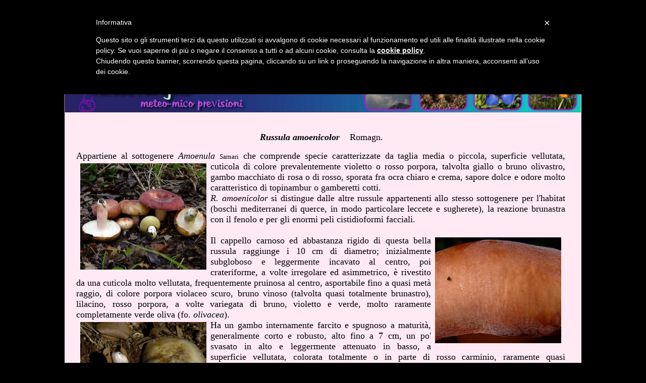

--- FILE ---
content_type: text/html
request_url: https://www.meteofunghi.it/MeteoFunghiNatura/Schede%20Micologiche/Russula%20amoenicolor.html
body_size: 2802
content:
<!DOCTYPE html PUBLIC "-//W3C//DTD XHTML 1.0 Transitional//EN" "http://www.w3.org/TR/xhtml1/DTD/xhtml1-transitional.dtd">
<html xmlns="http://www.w3.org/1999/xhtml">

<head>
<meta content="it" http-equiv="Content-Language" />
<meta content="text/html; charset=utf-8" http-equiv="Content-Type" />
<title>Russula amoenicolor</title>
<meta content="funghi, micologia, Russula amoenicolor, russola, rosciola, vaia, paia, aia, colombina, palombella" name="keywords" />
<style type="text/css">
.auto-style1 {
	background-color: #FFEAF4;
}
.auto-style2 {
	text-align: center;
}
.auto-style3 {
	text-align: justify;
}
.auto-style4 {
	font-size: large;
}
.auto-style7 {
	font-weight: normal;
}
.auto-style16 {
	font-size: small;
}
.auto-style17 {
	margin: 4px 8px;
	border-style: solid;
	border-width: 0px;
}
</style>
<script type="text/javascript">
<!--
function FP_swapImg() {//v1.0
 var doc=document,args=arguments,elm,n; doc.$imgSwaps=new Array(); for(n=2; n<args.length;
 n+=2) { elm=FP_getObjectByID(args[n]); if(elm) { doc.$imgSwaps[doc.$imgSwaps.length]=elm;
 elm.$src=elm.src; elm.src=args[n+1]; } }
}

function FP_preloadImgs() {//v1.0
 var d=document,a=arguments; if(!d.FP_imgs) d.FP_imgs=new Array();
 for(var i=0; i<a.length; i++) { d.FP_imgs[i]=new Image; d.FP_imgs[i].src=a[i]; }
}

function FP_getObjectByID(id,o) {//v1.0
 var c,el,els,f,m,n; if(!o)o=document; if(o.getElementById) el=o.getElementById(id);
 else if(o.layers) c=o.layers; else if(o.all) el=o.all[id]; if(el) return el;
 if(o.id==id || o.name==id) return o; if(o.childNodes) c=o.childNodes; if(c)
 for(n=0; n<c.length; n++) { el=FP_getObjectByID(id,c[n]); if(el) return el; }
 f=o.forms; if(f) for(n=0; n<f.length; n++) { els=f[n].elements;
 for(m=0; m<els.length; m++){ el=FP_getObjectByID(id,els[n]); if(el) return el; } }
 return null;
}
// -->
</script>
<script type="text/javascript">
	var _iub = _iub || [];
	_iub.csConfiguration = {
		cookiePolicyId: 7938279,
		siteId: 634567,
		lang: "it",
		priorConsent: false
	};
</script>
<script type="text/javascript" src="//cdn.iubenda.com/cookie_solution/safemode/iubenda_cs.js" charset="UTF-8" async></script>
</head>

<body style="background-color: #000000" onload="FP_preloadImgs(/*url*/'../button/button19.jpg',/*url*/'../button/button1A.jpg',/*url*/'../Schede Botaniche/bottoni/button1799.jpg',/*url*/'../Schede Botaniche/bottoni/button1800.jpg')">

<div id="layer1" class="auto-style1" style="position: absolute; width: 1024px; height: 1014px; z-index: 1; left: 0px; top: 0px">
	<div id="layer6" style="position: absolute; width: 187px; height: 38px; z-index: 4; left: 808px; top: 966px">

	<a href="../../Privacy_e_Cookie_Policy.html" target="_blank">
	<img id="img32" alt="Privacy e Cookie Policy" height="37" onmousedown="FP_swapImg(1,0,/*id*/'img32',/*url*/'../Schede Botaniche/bottoni/button1800.jpg')" onmouseout="FP_swapImg(0,0,/*id*/'img32',/*url*/'../Schede Botaniche/bottoni/button1801.jpg')" onmouseover="FP_swapImg(1,0,/*id*/'img32',/*url*/'../Schede Botaniche/bottoni/button1799.jpg')" onmouseup="FP_swapImg(0,0,/*id*/'img32',/*url*/'../Schede Botaniche/bottoni/button1799.jpg')" src="../Schede%20Botaniche/bottoni/button1801.jpg" style="border: 0" width="185" /><!-- MSComment="ibutton" fp-style="fp-btn: Glass Rectangle 3; fp-font-style: Bold; fp-font-color-hover: #FF00FF" fp-title="Privacy e Cookie Policy" --></a></div>
	<div id="layer5" style="position: absolute; width: 145px; height: 30px; z-index: 4; left: 7px; top: 975px">
		<a href="../../index.html">
		<img id="img1" alt="www.meteofunghi.it" height="29" onmousedown="FP_swapImg(1,0,/*id*/'img1',/*url*/'../button/button1A.jpg')" onmouseout="FP_swapImg(0,0,/*id*/'img1',/*url*/'../button/button18.jpg')" onmouseover="FP_swapImg(1,0,/*id*/'img1',/*url*/'../button/button19.jpg')" onmouseup="FP_swapImg(0,0,/*id*/'img1',/*url*/'../button/button19.jpg')" src="../button/button18.jpg" style="border: 0" width="145" /><!-- MSComment="ibutton" fp-style="fp-btn: Metal Capsule 1; fp-font-color-hover: #800000; fp-font-color-press: #000080; fp-bgcolor: #FFEAF4" fp-title="www.meteofunghi.it" --></a></div>
	<div id="layer4" class="auto-style2" style="position: absolute; width: 972px; height: 575px; z-index: 3; left: 23px; top: 140px">
		<h1 class="auto-style4"><em>Russula amoenicolor</em>&nbsp;&nbsp;&nbsp;
		<span class="auto-style7"><font size="4">Romagn.</font></span></h1>
		<p class="auto-style3" style="width: 969px; height: 542px;">
		<span class="auto-style4">
		Appartiene 
		al sottogenere <em>Amoenula</em> </span>
		<span class="auto-style16">
		Sarnari</span><span class="auto-style4">
		che comprende specie caratterizzate da taglia media o piccola, 
		superficie vellutata, cuticola di<a href="file_con_immagini/Russula%20amoenicolor_b_x.html" target="_blank"><img alt="" class="auto-style17" height="211" src="Immagini_miniature/Russula_amoenicolor_c.jpg" style="float: left" width="250" /></a> 
		colore prevalentemente 
		violetto o rosso porpora, talvolta giallo o bruno olivastro, gambo 
		macchiato di rosa o di rosso, sporata fra ocra chiaro e crema, sapore 
		dolce e odore molto caratteristico di topinambur o gamberetti cotti.<br />
		<em>R. amoenicolor</em> si distingue dalle altre russule appartenenti 
		allo stesso sottogenere per l'habitat (boschi mediterranei di querce, in 
		modo particolare leccete e sugherete), la reazione brunastra con il 
		fenolo e per gli enormi peli cistidioformi facciali.<br />
		<br />
		Il cappello carnoso ed abbastanza rigido di questa <em>
		<a href="file_con_immagini/Russula%20amoenicolor_c_x.html" target="_blank">
		<img alt="" class="auto-style17" height="210" src="Immagini_miniature/Russula_amoenicolor_b.jpg" style="float: right" width="250" /></a></em>bella russula raggiunge i 
		10 cm di diametro; inizialmente subgloboso e leggermente incavato al 
		centro, poi crateriforme, a volte irregolare ed asimmetrico, è rivestito 
		da una cuticola molto vellutata, frequentemente pruinosa al centro, asportabile 
		fino a quasi metà raggio, 
		di colore porpora violaceo scuro, bruno vinoso (talvolta quasi 
		totalmente brunastro), lilacino, rosso porpora, a volte variegata di 
		bruno, violetto e verde, molto raramente completamente verde oliva (fo.
		<em>olivacea</em>).<br />
		Ha 
		<a href="file_con_immagini/Russula%20amoenicolor_x.html" target="_blank">
		<img alt="" class="auto-style17" height="203" src="Immagini_miniature/Russula_amoenicolor.jpg" style="float: left" width="250" /></a>un gambo 
		internamente farcito e spugnoso a maturità, generalmente corto e 
		robusto, alto fino a 7 cm, un po' svasato in alto e leggermente 
		attenuato in basso, a superficie vellutata, colorata totalmente o in 
		parte di rosso carminio, raramente quasi completamente bianca.<br />
		Questa russula è dotata di lamelle poco fragili e leggermente lardacee 
		(perlomeno nel fungo giovane), intervenate, bianche in gioventù, crema a 
		maturità, anche bordate di rosso porpora.<br />
		Ha una carne abbastanza spessa, bianca, di sapore dolce ed emanante un 
		odore di topinambur cotti.<br />
		Produce una sporata crema carico.<br />
		Cresce in estate-autunno, sotto querce spoglianti e sempreverdi, in 
		ambiente mediterraneo.<br />
		È un fungo commestibile.</span></p>
	</div>
	<div id="layer3" style="position: absolute; width: 1024px; height: 109px; z-index: 2; left: -1px; top: 5px">
		<img alt="banner meteofunghi" height="108" src="../../immagini/banner.jpg" width="1024" /></div>
</div>

<script src="https://track.eadv.it/meteofunghi.it.php" async></script>
</body>

</html>


--- FILE ---
content_type: text/javascript;charset=UTF-8
request_url: https://track.eadv.it/meteofunghi.it.php
body_size: 619
content:
window.eadvCacheBuster = '2026012211';var eadvTag = eadvTag || {};
eadvTag.cmdInit = eadvTag.cmdInit || [];
eadvTag.cmdAdUnits = eadvTag.cmdAdUnits || [];
eadvTag.cmdSlots = eadvTag.cmdSlots || [];
eadvTag.cmd = eadvTag.cmd || [];

(function() {
    if (window.location.search.indexOf('eadv_disable=true') !== -1) return;
    if (typeof window.eadvVipCode !== 'undefined') return;
    window.eadvVipCode = 'ok';

    function appendScript(selector, src, id) {
        var script = window.document.createElement("script");
        if (typeof id !== 'undefined') script.id = id;
        script.src = src;
        
        var parent = window.document.querySelector(selector);
        if (parent) parent.appendChild(script);
    }

    var style = window.document.createElement("style");
    style.appendChild(document.createTextNode("body { position: relative !important; margin-top: 110px; margin-left: calc(50% - 512px) !important; margin-right: calc(50% - 512px) !important; } div[id^='layer'] { max-width: 1024px; } div[id^='layer'] img { max-width: 1024px; height: auto; } div#layer1 { top: auto !important; }"));
    var parent = window.document.querySelector("head");
    if (parent) parent.appendChild(style);

    appendScript("head", "https://track.eadv.it/tag.min.js?mehi7-"+window.eadvCacheBuster);
    appendScript("head", "https://track.eadv.it/vip/16059.js?mehi16-"+window.eadvCacheBuster);
})();